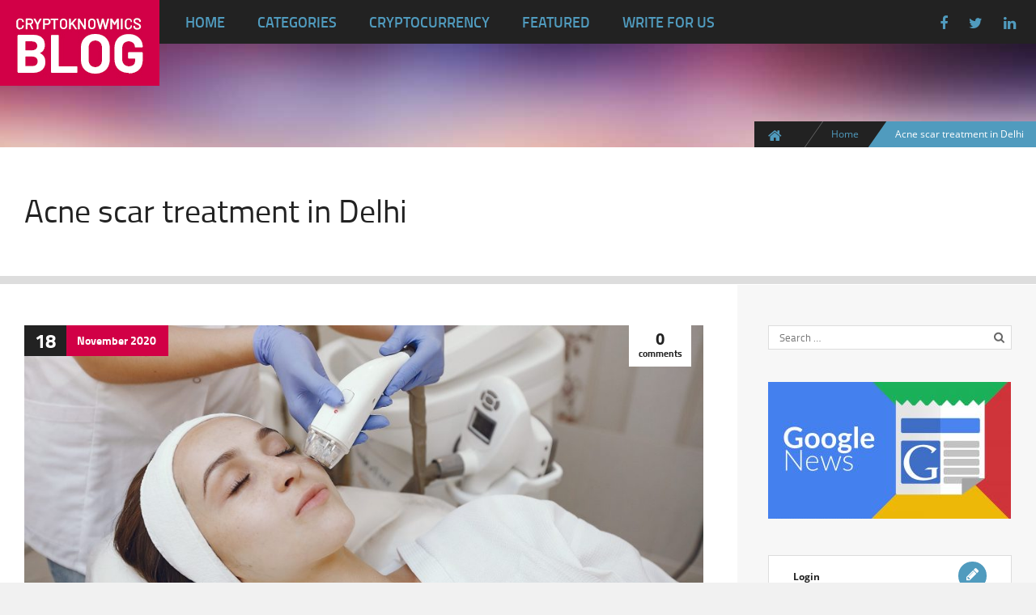

--- FILE ---
content_type: text/html; charset=UTF-8
request_url: https://www.blog.cryptoknowmics.com/tag/acne-scar-treatment-in-delhi/
body_size: 14651
content:
<!doctype html>
<!--[if IE 8]>
<html lang="en-US" itemscope itemtype="https://schema.org/WebSite"  class="lang-en_US  ie ie8">
<![endif]-->
<!--[if !(IE 7) | !(IE 8)]><!-->
<html lang="en-US" itemscope itemtype="https://schema.org/WebSite" class="lang-en_US ">
<!--<![endif]-->
<head>
	<meta charset="UTF-8" />
	<meta name="viewport" content="width=device-width" />
	<link rel="profile" href="http://gmpg.org/xfn/11" />
	<link rel="pingback" href="https://www.blog.cryptoknowmics.com/xmlrpc.php" />

		<link href="https://www.blog.cryptoknowmics.com/wp-content/themes/blog/design/img/favicon.png" rel="icon" type="image/x-icon" />

	<title>Acne scar treatment in Delhi - Crypto Blog - By Cryptoknowmics</title>

	
<script>
(function(i,s,o,g,r,a,m){i['GoogleAnalyticsObject']=r;i[r]=i[r]||function(){
(i[r].q=i[r].q||[]).push(arguments)},i[r].l=1*new Date();a=s.createElement(o),
m=s.getElementsByTagName(o)[0];a.async=1;a.src=g;m.parentNode.insertBefore(a,m)
})(window,document,'script','//www.google-analytics.com/analytics.js','ga');
ga('create', 'UA-232326986-1', 'auto');ga('set', 'anonymizeIp', true);ga('send', 'pageview');
</script>



	<meta name="bm-site-verification" content="4bbff7c1e2d08cd0d9885077ba7930adc34190eb">

<script>
    window._mNHandle = window._mNHandle || {};
    window._mNHandle.queue = window._mNHandle.queue || [];
    medianet_versionId = "3121199";
</script>
<script src="//contextual.media.net/dmedianet.js?cid=8CU9FQS31" async="async"></script>



	<meta name='robots' content='index, follow, max-image-preview:large, max-snippet:-1, max-video-preview:-1' />

	<!-- This site is optimized with the Yoast SEO plugin v19.8 - https://yoast.com/wordpress/plugins/seo/ -->
	<meta name="description" content="Crypto Blog - By Cryptoknowmics -" />
	<link rel="canonical" href="https://www.blog.cryptoknowmics.com/tag/acne-scar-treatment-in-delhi/amp/" />
	<meta property="og:locale" content="en_US" />
	<meta property="og:type" content="article" />
	<meta property="og:title" content="Acne scar treatment in Delhi - Crypto Blog - By Cryptoknowmics" />
	<meta property="og:description" content="Crypto Blog - By Cryptoknowmics -" />
	<meta property="og:url" content="https://www.blog.cryptoknowmics.com/tag/acne-scar-treatment-in-delhi/amp/" />
	<meta property="og:site_name" content="Crypto Blog - By Cryptoknowmics" />
	<meta property="og:image" content="https://www.blog.cryptoknowmics.com/wp-content/uploads/2020/02/Crypto-Blog.png" />
	<meta property="og:image:width" content="300" />
	<meta property="og:image:height" content="300" />
	<meta property="og:image:type" content="image/png" />
	<meta name="twitter:card" content="summary_large_image" />
	<meta name="twitter:site" content="@ckmblog" />
	<script type="application/ld+json" class="yoast-schema-graph">{"@context":"https://schema.org","@graph":[{"@type":"CollectionPage","@id":"https://www.blog.cryptoknowmics.com/tag/acne-scar-treatment-in-delhi/amp/","url":"https://www.blog.cryptoknowmics.com/tag/acne-scar-treatment-in-delhi/amp/","name":"Acne scar treatment in Delhi - Crypto Blog - By Cryptoknowmics","isPartOf":{"@id":"https://www.blog.cryptoknowmics.com/#website"},"primaryImageOfPage":{"@id":"https://www.blog.cryptoknowmics.com/tag/acne-scar-treatment-in-delhi/amp/#primaryimage"},"image":{"@id":"https://www.blog.cryptoknowmics.com/tag/acne-scar-treatment-in-delhi/amp/#primaryimage"},"thumbnailUrl":"https://www.blog.cryptoknowmics.com/wp-content/uploads/2020/11/woman-cosmetology-studio-laser-hair-removal-1-scaled.jpg","description":"Crypto Blog - By Cryptoknowmics -","breadcrumb":{"@id":"https://www.blog.cryptoknowmics.com/tag/acne-scar-treatment-in-delhi/amp/#breadcrumb"},"inLanguage":"en-US"},{"@type":"ImageObject","inLanguage":"en-US","@id":"https://www.blog.cryptoknowmics.com/tag/acne-scar-treatment-in-delhi/amp/#primaryimage","url":"https://www.blog.cryptoknowmics.com/wp-content/uploads/2020/11/woman-cosmetology-studio-laser-hair-removal-1-scaled.jpg","contentUrl":"https://www.blog.cryptoknowmics.com/wp-content/uploads/2020/11/woman-cosmetology-studio-laser-hair-removal-1-scaled.jpg","width":2560,"height":1707,"caption":"Cosmetologist use laser. Woman with cosmetologist. Lady in a beauty studio."},{"@type":"BreadcrumbList","@id":"https://www.blog.cryptoknowmics.com/tag/acne-scar-treatment-in-delhi/amp/#breadcrumb","itemListElement":[{"@type":"ListItem","position":1,"name":"Home","item":"https://www.blog.cryptoknowmics.com/"},{"@type":"ListItem","position":2,"name":"Acne scar treatment in Delhi"}]},{"@type":"WebSite","@id":"https://www.blog.cryptoknowmics.com/#website","url":"https://www.blog.cryptoknowmics.com/","name":"Crypto Blog - By Cryptoknowmics","description":"The Sea of Unique and Unmatched Content","publisher":{"@id":"https://www.blog.cryptoknowmics.com/#organization"},"potentialAction":[{"@type":"SearchAction","target":{"@type":"EntryPoint","urlTemplate":"https://www.blog.cryptoknowmics.com/?s={search_term_string}"},"query-input":"required name=search_term_string"}],"inLanguage":"en-US"},{"@type":"Organization","@id":"https://www.blog.cryptoknowmics.com/#organization","name":"Crypto Blog by Cryptoknowmics","url":"https://www.blog.cryptoknowmics.com/","sameAs":["https://www.instagram.com/cryptoblogofficial/","https://www.linkedin.com/company/cryptoblogs/","https://www.pinterest.co.uk/officialcryptoblog/","https://www.facebook.com/OfficialCryptoBlog/","https://twitter.com/ckmblog"],"logo":{"@type":"ImageObject","inLanguage":"en-US","@id":"https://www.blog.cryptoknowmics.com/#/schema/logo/image/","url":"https://s3.ap-southeast-2.amazonaws.com/www.cryptoknowmics.com/blog/wp-content/uploads/2020/02/10070507/crypto-blog.jpg","contentUrl":"https://s3.ap-southeast-2.amazonaws.com/www.cryptoknowmics.com/blog/wp-content/uploads/2020/02/10070507/crypto-blog.jpg","width":300,"height":300,"caption":"Crypto Blog by Cryptoknowmics"},"image":{"@id":"https://www.blog.cryptoknowmics.com/#/schema/logo/image/"}}]}</script>
	<!-- / Yoast SEO plugin. -->


<link rel='dns-prefetch' href='//www.blog.cryptoknowmics.com' />
<link rel='dns-prefetch' href='//s.w.org' />
<link rel="alternate" type="application/rss+xml" title="Crypto Blog - By Cryptoknowmics &raquo; Feed" href="https://www.blog.cryptoknowmics.com/feed/" />
<link rel="alternate" type="application/rss+xml" title="Crypto Blog - By Cryptoknowmics &raquo; Comments Feed" href="https://www.blog.cryptoknowmics.com/comments/feed/" />
<link rel="alternate" type="application/rss+xml" title="Crypto Blog - By Cryptoknowmics &raquo; Acne scar treatment in Delhi Tag Feed" href="https://www.blog.cryptoknowmics.com/tag/acne-scar-treatment-in-delhi/feed/" />
<script type="text/javascript">
window._wpemojiSettings = {"baseUrl":"https:\/\/s.w.org\/images\/core\/emoji\/14.0.0\/72x72\/","ext":".png","svgUrl":"https:\/\/s.w.org\/images\/core\/emoji\/14.0.0\/svg\/","svgExt":".svg","source":{"concatemoji":"https:\/\/www.blog.cryptoknowmics.com\/wp-includes\/js\/wp-emoji-release.min.js?ver=6.0.11"}};
/*! This file is auto-generated */
!function(e,a,t){var n,r,o,i=a.createElement("canvas"),p=i.getContext&&i.getContext("2d");function s(e,t){var a=String.fromCharCode,e=(p.clearRect(0,0,i.width,i.height),p.fillText(a.apply(this,e),0,0),i.toDataURL());return p.clearRect(0,0,i.width,i.height),p.fillText(a.apply(this,t),0,0),e===i.toDataURL()}function c(e){var t=a.createElement("script");t.src=e,t.defer=t.type="text/javascript",a.getElementsByTagName("head")[0].appendChild(t)}for(o=Array("flag","emoji"),t.supports={everything:!0,everythingExceptFlag:!0},r=0;r<o.length;r++)t.supports[o[r]]=function(e){if(!p||!p.fillText)return!1;switch(p.textBaseline="top",p.font="600 32px Arial",e){case"flag":return s([127987,65039,8205,9895,65039],[127987,65039,8203,9895,65039])?!1:!s([55356,56826,55356,56819],[55356,56826,8203,55356,56819])&&!s([55356,57332,56128,56423,56128,56418,56128,56421,56128,56430,56128,56423,56128,56447],[55356,57332,8203,56128,56423,8203,56128,56418,8203,56128,56421,8203,56128,56430,8203,56128,56423,8203,56128,56447]);case"emoji":return!s([129777,127995,8205,129778,127999],[129777,127995,8203,129778,127999])}return!1}(o[r]),t.supports.everything=t.supports.everything&&t.supports[o[r]],"flag"!==o[r]&&(t.supports.everythingExceptFlag=t.supports.everythingExceptFlag&&t.supports[o[r]]);t.supports.everythingExceptFlag=t.supports.everythingExceptFlag&&!t.supports.flag,t.DOMReady=!1,t.readyCallback=function(){t.DOMReady=!0},t.supports.everything||(n=function(){t.readyCallback()},a.addEventListener?(a.addEventListener("DOMContentLoaded",n,!1),e.addEventListener("load",n,!1)):(e.attachEvent("onload",n),a.attachEvent("onreadystatechange",function(){"complete"===a.readyState&&t.readyCallback()})),(e=t.source||{}).concatemoji?c(e.concatemoji):e.wpemoji&&e.twemoji&&(c(e.twemoji),c(e.wpemoji)))}(window,document,window._wpemojiSettings);
</script>
<style type="text/css">
img.wp-smiley,
img.emoji {
	display: inline !important;
	border: none !important;
	box-shadow: none !important;
	height: 1em !important;
	width: 1em !important;
	margin: 0 0.07em !important;
	vertical-align: -0.1em !important;
	background: none !important;
	padding: 0 !important;
}
</style>
	<link rel='stylesheet' id='wp-block-library-css'  href='https://www.blog.cryptoknowmics.com/wp-includes/css/dist/block-library/style.min.css?ver=6.0.11' type='text/css' media='all' />
<style id='global-styles-inline-css' type='text/css'>
body{--wp--preset--color--black: #000000;--wp--preset--color--cyan-bluish-gray: #abb8c3;--wp--preset--color--white: #ffffff;--wp--preset--color--pale-pink: #f78da7;--wp--preset--color--vivid-red: #cf2e2e;--wp--preset--color--luminous-vivid-orange: #ff6900;--wp--preset--color--luminous-vivid-amber: #fcb900;--wp--preset--color--light-green-cyan: #7bdcb5;--wp--preset--color--vivid-green-cyan: #00d084;--wp--preset--color--pale-cyan-blue: #8ed1fc;--wp--preset--color--vivid-cyan-blue: #0693e3;--wp--preset--color--vivid-purple: #9b51e0;--wp--preset--gradient--vivid-cyan-blue-to-vivid-purple: linear-gradient(135deg,rgba(6,147,227,1) 0%,rgb(155,81,224) 100%);--wp--preset--gradient--light-green-cyan-to-vivid-green-cyan: linear-gradient(135deg,rgb(122,220,180) 0%,rgb(0,208,130) 100%);--wp--preset--gradient--luminous-vivid-amber-to-luminous-vivid-orange: linear-gradient(135deg,rgba(252,185,0,1) 0%,rgba(255,105,0,1) 100%);--wp--preset--gradient--luminous-vivid-orange-to-vivid-red: linear-gradient(135deg,rgba(255,105,0,1) 0%,rgb(207,46,46) 100%);--wp--preset--gradient--very-light-gray-to-cyan-bluish-gray: linear-gradient(135deg,rgb(238,238,238) 0%,rgb(169,184,195) 100%);--wp--preset--gradient--cool-to-warm-spectrum: linear-gradient(135deg,rgb(74,234,220) 0%,rgb(151,120,209) 20%,rgb(207,42,186) 40%,rgb(238,44,130) 60%,rgb(251,105,98) 80%,rgb(254,248,76) 100%);--wp--preset--gradient--blush-light-purple: linear-gradient(135deg,rgb(255,206,236) 0%,rgb(152,150,240) 100%);--wp--preset--gradient--blush-bordeaux: linear-gradient(135deg,rgb(254,205,165) 0%,rgb(254,45,45) 50%,rgb(107,0,62) 100%);--wp--preset--gradient--luminous-dusk: linear-gradient(135deg,rgb(255,203,112) 0%,rgb(199,81,192) 50%,rgb(65,88,208) 100%);--wp--preset--gradient--pale-ocean: linear-gradient(135deg,rgb(255,245,203) 0%,rgb(182,227,212) 50%,rgb(51,167,181) 100%);--wp--preset--gradient--electric-grass: linear-gradient(135deg,rgb(202,248,128) 0%,rgb(113,206,126) 100%);--wp--preset--gradient--midnight: linear-gradient(135deg,rgb(2,3,129) 0%,rgb(40,116,252) 100%);--wp--preset--duotone--dark-grayscale: url('#wp-duotone-dark-grayscale');--wp--preset--duotone--grayscale: url('#wp-duotone-grayscale');--wp--preset--duotone--purple-yellow: url('#wp-duotone-purple-yellow');--wp--preset--duotone--blue-red: url('#wp-duotone-blue-red');--wp--preset--duotone--midnight: url('#wp-duotone-midnight');--wp--preset--duotone--magenta-yellow: url('#wp-duotone-magenta-yellow');--wp--preset--duotone--purple-green: url('#wp-duotone-purple-green');--wp--preset--duotone--blue-orange: url('#wp-duotone-blue-orange');--wp--preset--font-size--small: 13px;--wp--preset--font-size--medium: 20px;--wp--preset--font-size--large: 36px;--wp--preset--font-size--x-large: 42px;}.has-black-color{color: var(--wp--preset--color--black) !important;}.has-cyan-bluish-gray-color{color: var(--wp--preset--color--cyan-bluish-gray) !important;}.has-white-color{color: var(--wp--preset--color--white) !important;}.has-pale-pink-color{color: var(--wp--preset--color--pale-pink) !important;}.has-vivid-red-color{color: var(--wp--preset--color--vivid-red) !important;}.has-luminous-vivid-orange-color{color: var(--wp--preset--color--luminous-vivid-orange) !important;}.has-luminous-vivid-amber-color{color: var(--wp--preset--color--luminous-vivid-amber) !important;}.has-light-green-cyan-color{color: var(--wp--preset--color--light-green-cyan) !important;}.has-vivid-green-cyan-color{color: var(--wp--preset--color--vivid-green-cyan) !important;}.has-pale-cyan-blue-color{color: var(--wp--preset--color--pale-cyan-blue) !important;}.has-vivid-cyan-blue-color{color: var(--wp--preset--color--vivid-cyan-blue) !important;}.has-vivid-purple-color{color: var(--wp--preset--color--vivid-purple) !important;}.has-black-background-color{background-color: var(--wp--preset--color--black) !important;}.has-cyan-bluish-gray-background-color{background-color: var(--wp--preset--color--cyan-bluish-gray) !important;}.has-white-background-color{background-color: var(--wp--preset--color--white) !important;}.has-pale-pink-background-color{background-color: var(--wp--preset--color--pale-pink) !important;}.has-vivid-red-background-color{background-color: var(--wp--preset--color--vivid-red) !important;}.has-luminous-vivid-orange-background-color{background-color: var(--wp--preset--color--luminous-vivid-orange) !important;}.has-luminous-vivid-amber-background-color{background-color: var(--wp--preset--color--luminous-vivid-amber) !important;}.has-light-green-cyan-background-color{background-color: var(--wp--preset--color--light-green-cyan) !important;}.has-vivid-green-cyan-background-color{background-color: var(--wp--preset--color--vivid-green-cyan) !important;}.has-pale-cyan-blue-background-color{background-color: var(--wp--preset--color--pale-cyan-blue) !important;}.has-vivid-cyan-blue-background-color{background-color: var(--wp--preset--color--vivid-cyan-blue) !important;}.has-vivid-purple-background-color{background-color: var(--wp--preset--color--vivid-purple) !important;}.has-black-border-color{border-color: var(--wp--preset--color--black) !important;}.has-cyan-bluish-gray-border-color{border-color: var(--wp--preset--color--cyan-bluish-gray) !important;}.has-white-border-color{border-color: var(--wp--preset--color--white) !important;}.has-pale-pink-border-color{border-color: var(--wp--preset--color--pale-pink) !important;}.has-vivid-red-border-color{border-color: var(--wp--preset--color--vivid-red) !important;}.has-luminous-vivid-orange-border-color{border-color: var(--wp--preset--color--luminous-vivid-orange) !important;}.has-luminous-vivid-amber-border-color{border-color: var(--wp--preset--color--luminous-vivid-amber) !important;}.has-light-green-cyan-border-color{border-color: var(--wp--preset--color--light-green-cyan) !important;}.has-vivid-green-cyan-border-color{border-color: var(--wp--preset--color--vivid-green-cyan) !important;}.has-pale-cyan-blue-border-color{border-color: var(--wp--preset--color--pale-cyan-blue) !important;}.has-vivid-cyan-blue-border-color{border-color: var(--wp--preset--color--vivid-cyan-blue) !important;}.has-vivid-purple-border-color{border-color: var(--wp--preset--color--vivid-purple) !important;}.has-vivid-cyan-blue-to-vivid-purple-gradient-background{background: var(--wp--preset--gradient--vivid-cyan-blue-to-vivid-purple) !important;}.has-light-green-cyan-to-vivid-green-cyan-gradient-background{background: var(--wp--preset--gradient--light-green-cyan-to-vivid-green-cyan) !important;}.has-luminous-vivid-amber-to-luminous-vivid-orange-gradient-background{background: var(--wp--preset--gradient--luminous-vivid-amber-to-luminous-vivid-orange) !important;}.has-luminous-vivid-orange-to-vivid-red-gradient-background{background: var(--wp--preset--gradient--luminous-vivid-orange-to-vivid-red) !important;}.has-very-light-gray-to-cyan-bluish-gray-gradient-background{background: var(--wp--preset--gradient--very-light-gray-to-cyan-bluish-gray) !important;}.has-cool-to-warm-spectrum-gradient-background{background: var(--wp--preset--gradient--cool-to-warm-spectrum) !important;}.has-blush-light-purple-gradient-background{background: var(--wp--preset--gradient--blush-light-purple) !important;}.has-blush-bordeaux-gradient-background{background: var(--wp--preset--gradient--blush-bordeaux) !important;}.has-luminous-dusk-gradient-background{background: var(--wp--preset--gradient--luminous-dusk) !important;}.has-pale-ocean-gradient-background{background: var(--wp--preset--gradient--pale-ocean) !important;}.has-electric-grass-gradient-background{background: var(--wp--preset--gradient--electric-grass) !important;}.has-midnight-gradient-background{background: var(--wp--preset--gradient--midnight) !important;}.has-small-font-size{font-size: var(--wp--preset--font-size--small) !important;}.has-medium-font-size{font-size: var(--wp--preset--font-size--medium) !important;}.has-large-font-size{font-size: var(--wp--preset--font-size--large) !important;}.has-x-large-font-size{font-size: var(--wp--preset--font-size--x-large) !important;}
</style>
<link rel='stylesheet' id='rs-plugin-settings-css'  href='https://www.blog.cryptoknowmics.com/wp-content/plugins/revslider/public/assets/css/settings.css?ver=5.4.8.2' type='text/css' media='all' />
<style id='rs-plugin-settings-inline-css' type='text/css'>
#rs-demo-id {}
</style>
<link rel='stylesheet' id='ez-toc-css'  href='https://www.blog.cryptoknowmics.com/wp-content/plugins/easy-table-of-contents/assets/css/screen.min.css?ver=2.0.57.1' type='text/css' media='all' />
<style id='ez-toc-inline-css' type='text/css'>
div#ez-toc-container .ez-toc-title {font-size: 120%;}div#ez-toc-container .ez-toc-title {font-weight: 500;}div#ez-toc-container ul li {font-size: 95%;}div#ez-toc-container nav ul ul li ul li {font-size: %!important;}
.ez-toc-container-direction {direction: ltr;}.ez-toc-counter ul{counter-reset: item ;}.ez-toc-counter nav ul li a::before {content: counters(item, ".", decimal) ". ";display: inline-block;counter-increment: item;flex-grow: 0;flex-shrink: 0;margin-right: .2em; float: left; }.ez-toc-widget-direction {direction: ltr;}.ez-toc-widget-container ul{counter-reset: item ;}.ez-toc-widget-container nav ul li a::before {content: counters(item, ".", decimal) ". ";display: inline-block;counter-increment: item;flex-grow: 0;flex-shrink: 0;margin-right: .2em; float: left; }
</style>
<link rel='stylesheet' id='jquery-colorbox-css'  href='https://www.blog.cryptoknowmics.com/wp-content/themes/blog/ait-theme/assets/colorbox/colorbox.min.css?ver=1.4.27' type='text/css' media='all' />
<link rel='stylesheet' id='element-placeholder-css'  href='https://www.blog.cryptoknowmics.com/wp-content/themes/blog/ait-theme/assets/ait/element-placeholder.css?ver=1.108' type='text/css' media='all' />
<link rel='stylesheet' id='jquery-selectbox-css'  href='https://www.blog.cryptoknowmics.com/wp-content/themes/blog/design/css/libs/jquery.selectbox.css?ver=6.0.11' type='text/css' media='all' />
<link rel='stylesheet' id='font-awesome-css'  href='https://www.blog.cryptoknowmics.com/wp-content/themes/blog/design/css/libs/font-awesome.css?ver=6.0.11' type='text/css' media='all' />
<link rel='stylesheet' id='jquery-ui-css-css'  href='https://www.blog.cryptoknowmics.com/wp-content/themes/blog/ait-theme/assets/jquery-ui-css/jquery-ui.css?ver=1.8.24' type='text/css' media='all' />
<link rel='stylesheet' id='ait-theme-main-base-style-css'  href='https://www.blog.cryptoknowmics.com/wp-content/uploads/cache/blog/base-1.108.css?ver=1727888992' type='text/css' media='all' />
<link rel='stylesheet' id='ait-theme-main-style-css'  href='https://www.blog.cryptoknowmics.com/wp-content/uploads/cache/blog/style-1.108.css?ver=1727888992' type='text/css' media='all' />
<style id='ait-theme-main-style-inline-css' type='text/css'>
#elm-content-4-main{background-repeat:repeat;background-attachment:scroll;background-position:top center;margin-top:px;padding-top:px;padding-bottom:px;margin-bottom:px;}.elements-sidebar-wrap #elm-content-4-main{margin-top:px;padding-top:px;padding-bottom:px;margin-bottom:px;}.elm-content-4{clear:both;}
</style>
<link rel='stylesheet' id='ait-preloading-effects-css'  href='https://www.blog.cryptoknowmics.com/wp-content/uploads/cache/blog/preloading-1.108.css?ver=1727888992' type='text/css' media='all' />
<link rel='stylesheet' id='ait-typography-style-css'  href='https://www.blog.cryptoknowmics.com/wp-content/uploads/cache/blog/typography-1.108-en_US.css?ver=1727888992' type='text/css' media='all' />
<style id='ait-typography-style-inline-css' type='text/css'>
.breadcrumbs-before:after {
    top: 0 !important;
}

.alone h1{
  font-size: 0;
}

.alone span {
  font-size: 40px;
}

.entry-info .visitors {
    background: #509bbe;
    display: none;
}
</style>
<link rel='stylesheet' id='jquery-lazyloadxt-spinner-css-css'  href='//www.blog.cryptoknowmics.com/wp-content/plugins/a3-lazy-load/assets/css/jquery.lazyloadxt.spinner.css?ver=6.0.11' type='text/css' media='all' />
<link rel='stylesheet' id='a3a3_lazy_load-css'  href='//www.blog.cryptoknowmics.com/wp-content/uploads/sass/a3_lazy_load.min.css?ver=1594732900' type='text/css' media='all' />
<script type='text/javascript' id='jquery-core-js-extra'>
/* <![CDATA[ */
var AitSettings = {"home":{"url":"https:\/\/www.blog.cryptoknowmics.com"},"ajax":{"url":"https:\/\/www.blog.cryptoknowmics.com\/wp-admin\/admin-ajax.php","actions":[]},"paths":{"theme":"https:\/\/www.blog.cryptoknowmics.com\/wp-content\/themes\/blog","css":"https:\/\/www.blog.cryptoknowmics.com\/wp-content\/themes\/blog\/design\/css","js":"https:\/\/www.blog.cryptoknowmics.com\/wp-content\/themes\/blog\/design\/js","img":"https:\/\/www.blog.cryptoknowmics.com\/wp-content\/themes\/blog\/design\/img"},"l10n":{"datetimes":{"dateFormat":"MM d, yy","startOfWeek":"1"}}};
/* ]]> */
</script>
<script type='text/javascript' src='https://www.blog.cryptoknowmics.com/wp-includes/js/jquery/jquery.min.js?ver=3.6.0' id='jquery-core-js'></script>
<script type='text/javascript' src='https://www.blog.cryptoknowmics.com/wp-includes/js/jquery/jquery-migrate.min.js?ver=3.3.2' id='jquery-migrate-js'></script>
<script type='text/javascript' src='https://www.blog.cryptoknowmics.com/wp-content/plugins/revslider/public/assets/js/jquery.themepunch.tools.min.js?ver=5.4.8.2' id='tp-tools-js'></script>
<script type='text/javascript' src='https://www.blog.cryptoknowmics.com/wp-content/plugins/revslider/public/assets/js/jquery.themepunch.revolution.min.js?ver=5.4.8.2' id='revmin-js'></script>

<!-- OG: 3.2.3 -->
<meta property="og:image" content="https://www.blog.cryptoknowmics.com/wp-content/uploads/2020/02/cropped-Crypto-Blog.png"><meta property="og:type" content="website"><meta property="og:locale" content="en_US"><meta property="og:site_name" content="Crypto Blog - By Cryptoknowmics"><meta property="og:url" content="https://www.blog.cryptoknowmics.com/tag/acne-scar-treatment-in-delhi/"><meta property="og:title" content="Acne scar treatment in Delhi - Crypto Blog - By Cryptoknowmics">

<meta property="twitter:partner" content="ogwp"><meta property="twitter:title" content="Acne scar treatment in Delhi - Crypto Blog - By Cryptoknowmics"><meta property="twitter:url" content="https://www.blog.cryptoknowmics.com/tag/acne-scar-treatment-in-delhi/">
<meta itemprop="image" content="https://www.blog.cryptoknowmics.com/wp-content/uploads/2020/02/cropped-Crypto-Blog.png"><meta itemprop="name" content="Acne scar treatment in Delhi - Crypto Blog - By Cryptoknowmics"><meta itemprop="tagline" content="The Sea of Unique and Unmatched Content">
<!-- /OG -->

<link rel="https://api.w.org/" href="https://www.blog.cryptoknowmics.com/wp-json/" /><link rel="alternate" type="application/json" href="https://www.blog.cryptoknowmics.com/wp-json/wp/v2/tags/4255" /><link rel="EditURI" type="application/rsd+xml" title="RSD" href="https://www.blog.cryptoknowmics.com/xmlrpc.php?rsd" />
<link rel="wlwmanifest" type="application/wlwmanifest+xml" href="https://www.blog.cryptoknowmics.com/wp-includes/wlwmanifest.xml" /> 
<meta name="generator" content="WordPress 6.0.11" />
<link rel="apple-touch-icon" sizes="180x180" href="/wp-content/uploads/fbrfg/apple-touch-icon.png">
<link rel="icon" type="image/png" sizes="32x32" href="/wp-content/uploads/fbrfg/favicon-32x32.png">
<link rel="icon" type="image/png" sizes="16x16" href="/wp-content/uploads/fbrfg/favicon-16x16.png">
<link rel="manifest" href="/wp-content/uploads/fbrfg/site.webmanifest">
<link rel="shortcut icon" href="/wp-content/uploads/fbrfg/favicon.ico">
<meta name="msapplication-TileColor" content="#da532c">
<meta name="msapplication-config" content="/wp-content/uploads/fbrfg/browserconfig.xml">
<meta name="theme-color" content="#ffffff"><meta name="generator" content="Powered by Slider Revolution 5.4.8.2 - responsive, Mobile-Friendly Slider Plugin for WordPress with comfortable drag and drop interface." />
<link rel="icon" href="https://www.blog.cryptoknowmics.com/wp-content/uploads/2020/02/cropped-Crypto-Blog-32x32.png" sizes="32x32" />
<link rel="icon" href="https://www.blog.cryptoknowmics.com/wp-content/uploads/2020/02/cropped-Crypto-Blog-192x192.png" sizes="192x192" />
<link rel="apple-touch-icon" href="https://www.blog.cryptoknowmics.com/wp-content/uploads/2020/02/cropped-Crypto-Blog-180x180.png" />
<meta name="msapplication-TileImage" content="https://www.blog.cryptoknowmics.com/wp-content/uploads/2020/02/cropped-Crypto-Blog-270x270.png" />
<script type="text/javascript">function setREVStartSize(e){									
						try{ e.c=jQuery(e.c);var i=jQuery(window).width(),t=9999,r=0,n=0,l=0,f=0,s=0,h=0;
							if(e.responsiveLevels&&(jQuery.each(e.responsiveLevels,function(e,f){f>i&&(t=r=f,l=e),i>f&&f>r&&(r=f,n=e)}),t>r&&(l=n)),f=e.gridheight[l]||e.gridheight[0]||e.gridheight,s=e.gridwidth[l]||e.gridwidth[0]||e.gridwidth,h=i/s,h=h>1?1:h,f=Math.round(h*f),"fullscreen"==e.sliderLayout){var u=(e.c.width(),jQuery(window).height());if(void 0!=e.fullScreenOffsetContainer){var c=e.fullScreenOffsetContainer.split(",");if (c) jQuery.each(c,function(e,i){u=jQuery(i).length>0?u-jQuery(i).outerHeight(!0):u}),e.fullScreenOffset.split("%").length>1&&void 0!=e.fullScreenOffset&&e.fullScreenOffset.length>0?u-=jQuery(window).height()*parseInt(e.fullScreenOffset,0)/100:void 0!=e.fullScreenOffset&&e.fullScreenOffset.length>0&&(u-=parseInt(e.fullScreenOffset,0))}f=u}else void 0!=e.minHeight&&f<e.minHeight&&(f=e.minHeight);e.c.closest(".rev_slider_wrapper").css({height:f})					
						}catch(d){console.log("Failure at Presize of Slider:"+d)}						
					};</script>
 
</head>
<body class="archive tag tag-acne-scar-treatment-in-delhi tag-4255 element-sidebars-boundary-start element-content element-sidebars-boundary-end element-page-title element-seo right-sidebar layout-narrow sticky-menu-enabled">
	<div class="page-header">
		<div class="header-background" style="background-image: url('https://www.blog.cryptoknowmics.com/wp-content/uploads/2014/10/bg_header.jpg');"></div>
		<header id="masthead" class="site-header" role="banner">
			<div class="header-container grid-main">
				<div class="site-logo">
					<a href="https://www.blog.cryptoknowmics.com/" title="Crypto Blog &#8211; By Cryptoknowmics" rel="home"><img src="https://www.blog.cryptoknowmics.com/wp-content/uploads/2019/10/CKM-Crypto-Blog-LOGO.jpg" alt="logo" /></a>
				</div>

				<div class="site-tools">

					<div class="menu-container">
						<nav class="main-nav" role="navigation">
							<div class="main-nav-wrap">
								<h3 class="menu-toggle">Menu</h3>
<div class="nav-menu-container nav-menu-main megaWrapper"><ul id="menu-main-menu" class="ait-megamenu"><li id="menu-item-3246" class="menu-item menu-item-type-custom menu-item-object-custom"><a target="_blank" href="https://www.cryptoknowmics.com/">Home</a></li>
<li id="menu-item-3519" class="menu-item menu-item-type-custom menu-item-object-custom menu-item-has-children"><a>Categories</a>
<ul class="sub-menu">
	<li id="menu-item-3529" class="menu-item menu-item-type-taxonomy menu-item-object-category"><a href="https://www.blog.cryptoknowmics.com/category/others/">Others</a></li>
	<li id="menu-item-10481" class="menu-item menu-item-type-taxonomy menu-item-object-category"><a href="https://www.blog.cryptoknowmics.com/category/travel/">Travel</a></li>
	<li id="menu-item-10483" class="menu-item menu-item-type-taxonomy menu-item-object-category"><a href="https://www.blog.cryptoknowmics.com/category/education/">Education</a></li>
	<li id="menu-item-10480" class="menu-item menu-item-type-taxonomy menu-item-object-category"><a href="https://www.blog.cryptoknowmics.com/category/technology/">Technology</a></li>
	<li id="menu-item-10482" class="menu-item menu-item-type-taxonomy menu-item-object-category"><a href="https://www.blog.cryptoknowmics.com/category/others/health/">Health</a></li>
	<li id="menu-item-10484" class="menu-item menu-item-type-taxonomy menu-item-object-category"><a href="https://www.blog.cryptoknowmics.com/category/gambling/">Gambling</a></li>
	<li id="menu-item-3532" class="menu-item menu-item-type-taxonomy menu-item-object-category"><a href="https://www.blog.cryptoknowmics.com/category/tutorial/">Tutorial</a></li>
	<li id="menu-item-3527" class="menu-item menu-item-type-taxonomy menu-item-object-category"><a href="https://www.blog.cryptoknowmics.com/category/gaming/">Gaming</a></li>
</ul>
</li>
<li id="menu-item-10470" class="menu-item menu-item-type-taxonomy menu-item-object-category menu-item-has-children"><a href="https://www.blog.cryptoknowmics.com/category/cryptocurrency/">Cryptocurrency</a>
<ul class="sub-menu">
	<li id="menu-item-3531" class="menu-item menu-item-type-taxonomy menu-item-object-category"><a href="https://www.blog.cryptoknowmics.com/category/trading/">Trading</a></li>
	<li id="menu-item-3522" class="menu-item menu-item-type-taxonomy menu-item-object-category"><a href="https://www.blog.cryptoknowmics.com/category/bitcoin/">Bitcoin</a></li>
	<li id="menu-item-3521" class="menu-item menu-item-type-taxonomy menu-item-object-category"><a href="https://www.blog.cryptoknowmics.com/category/altcoin/">Altcoin</a></li>
	<li id="menu-item-3523" class="menu-item menu-item-type-taxonomy menu-item-object-category"><a href="https://www.blog.cryptoknowmics.com/category/blockchain/">Blockchain</a></li>
	<li id="menu-item-3534" class="menu-item menu-item-type-taxonomy menu-item-object-category"><a href="https://www.blog.cryptoknowmics.com/category/wallet/">Wallet</a></li>
	<li id="menu-item-10571" class="menu-item menu-item-type-taxonomy menu-item-object-category"><a href="https://www.blog.cryptoknowmics.com/category/white-paper/">White Paper</a></li>
	<li id="menu-item-10487" class="menu-item menu-item-type-taxonomy menu-item-object-category"><a href="https://www.blog.cryptoknowmics.com/category/cryptocurrency/ripple-cryptocurrency/">Ripple</a></li>
	<li id="menu-item-10486" class="menu-item menu-item-type-taxonomy menu-item-object-category"><a href="https://www.blog.cryptoknowmics.com/category/bitcoin-cash/">bitcoin cash</a></li>
	<li id="menu-item-10570" class="menu-item menu-item-type-taxonomy menu-item-object-category"><a href="https://www.blog.cryptoknowmics.com/category/sto/">STO</a></li>
	<li id="menu-item-10569" class="menu-item menu-item-type-taxonomy menu-item-object-category"><a href="https://www.blog.cryptoknowmics.com/category/ieo/">IEO</a></li>
	<li id="menu-item-10568" class="menu-item menu-item-type-taxonomy menu-item-object-category"><a href="https://www.blog.cryptoknowmics.com/category/ico/">ICO</a></li>
	<li id="menu-item-10485" class="menu-item menu-item-type-taxonomy menu-item-object-category"><a href="https://www.blog.cryptoknowmics.com/category/monero/">monero</a></li>
</ul>
</li>
<li id="menu-item-10455" class="menu-item menu-item-type-taxonomy menu-item-object-category"><a href="https://www.blog.cryptoknowmics.com/category/featured/">Featured</a></li>
<li id="menu-item-10461" class="menu-item menu-item-type-post_type menu-item-object-page"><a href="https://www.blog.cryptoknowmics.com/write-for-us/">Write For Us</a></li>
</ul></div>							</div>
						</nav>
					</div>




<div class="social-icons">
	<ul><!--

			--><li class="iconFont">
				<a href="https://www.facebook.com/OfficialCryptoBlog/" target="_blank">
						<i class="fa fa-facebook"></i>
					<span class="s-title">Facebook</span>
				</a>
			</li><!--

			--><li class="iconFont">
				<a href="https://twitter.com/ckmblog" target="_blank">
						<i class="fa fa-twitter"></i>
					<span class="s-title">Twitter</span>
				</a>
			</li><!--

			--><li class="iconFont">
				<a href="https://www.linkedin.com/company/cryptoblogs/" target="_blank">
						<i class="fa fa-linkedin"></i>
					<span class="s-title">Linkedin</span>
				</a>
			</li><!--
	--></ul>
</div>

				</div>
			</div>
		</header><!-- #masthead -->


		<div class="sticky-menu menu-container" >
			<div class="grid-main">
				<div class="site-logo">
					<a href="https://www.blog.cryptoknowmics.com/" title="Crypto Blog &#8211; By Cryptoknowmics" rel="home"><img src="https://www.blog.cryptoknowmics.com/wp-content/uploads/2019/10/CKM-Crypto-Blog-LOGO.jpg" alt="logo" /></a>
				</div>
				<nav class="main-nav">
					<!-- wp menu here -->
				</nav>
			</div>
		</div>

	</div>

	<div id="page" class="hfeed page-container">


<div class="breadcrumb">
	<div class="grid-main">
		<nav class="breadcrumbs"><span class="breadcrumbs-before"> </span> <span class="breadcrumb-begin"><a href="https://www.blog.cryptoknowmics.com" title="Crypto Blog - By Cryptoknowmics" rel="home" class="breadcrumb-begin">Home</a></span> <span class="breadcrumb-sep">&raquo;</span> <span class="breadcrumb-end">Acne scar treatment in Delhi</span></nav>
	</div>
</div>

<div id="main" class="elements">

	





	 						 
	 
	 						 		




<div class="page-title">

	<header class="entry-header">
		<div class="grid-main">

			<div class="entry-title archive-title">


				<div class="entry-title-wrap alone">


						<h1>
																	
																	Tag Archives: <span class="title-data">Acne scar treatment in Delhi</span>
</h1>



						<!--
							<div class="entry-meta">
								
							</div>-->

				</div>










			</div>
		</div>

	</header><!-- /.entry-header -->


</div>


	<div class="main-sections">


		<div class="elements-with-sidebar">
			<div class="elements-sidebar-wrap">
				<div class="elements-area">


				<section id="elm-content-4-main" class="elm-main elm-content-main ">

					<div class="elm-wrapper elm-content-wrapper">

<div id="primary" class="content-area">
	<div id="content" class="content-wrap" role="main">








						<article  id="post-14969"   class="post-14969 post type-post status-publish format-standard has-post-thumbnail hentry category-category-health category-health tag-acne-scar-treatment-in-delhi tag-lazer-treatment-for-acne-scars-cost-in-delhi" >

				<header class="entry-header ">

					<div class="entry-thumbnail">

						<div class="entry-thumbnail-wrap entry-content">

								<a href="https://www.blog.cryptoknowmics.com/is-lazer-treatment-a-permanent-solution/" class="thumb-link">
									<span class="entry-thumbnail-icon">
										<img src="https://www.blog.cryptoknowmics.com/wp-content/uploads/cache/images/2026/01/woman-cosmetology-studio-laser-hair-removal-1-scaled/woman-cosmetology-studio-laser-hair-removal-1-scaled-1082396056.jpg" alt="Is Lazer Treatment a permanent solution?" />
									</span>
								</a>




	<span class="entry-date ">

		
		

								 

		


			<time class="date" datetime="2020-11-18T10:20:29+00:00">
				<span class="link-day">
					18
				</span>
				<span class="link-month">
					November
				</span>
				<span class="link-year">
					2020
				</span>
			</time>


	</span>


							<div class="entry-info">
								<div class="content">


<div class="visitors">
	<span class="number">
	85	</span>
	<span class="caption">visits</span>
</div>

	<div class="comments-link">
		<a href="https://www.blog.cryptoknowmics.com/is-lazer-treatment-a-permanent-solution/#respond" title="Comments on Is Lazer Treatment a permanent solution?">
				<span class="comments-count" title="Leave a comment">
					0
				</span>
		</a>
		<span class="caption">comments</span>
	</div><!-- .comments-link -->

								</div>
							</div>

							<div class="entry-data">

<span class="author vcard">

	Posted by 		<span class="auth-links">
			<a class="url fn n" href="https://www.blog.cryptoknowmics.com/author/cryptoknowmics_blog/" title="View all posts by Team Cryptoknowmics" rel="author">Team Cryptoknowmics</a>
		</span>


</span>
<div class="categories">
	<div class="cat-title">Posted in</div>
	<div class="cat-links">
			<ul class="post-categories">
	<li><a href="https://www.blog.cryptoknowmics.com/category/category-health/">Health</a></li>
	<li><a href="https://www.blog.cryptoknowmics.com/category/others/health/">Health</a></li></ul>
	</div>
</div>
							</div>

						</div>

					</div>

				</header><!-- /.entry-header -->

				<div class="entry-title">
					<h2><a href="https://www.blog.cryptoknowmics.com/is-lazer-treatment-a-permanent-solution/">Is Lazer Treatment a permanent solution?</a></h2>
				</div><!-- /.entry-title -->

				<div class="entry-content loop">
					<p>With the invention of the latest devices, people have gone beyond the creation of the creator. One such example is the Lazer Treatment. Because of many natural or man-created phenomena, our body faces many complications and all those things get reflected on our skin.  Delhi Ranks First in terms of Lazer Treatment  In India, especially [&hellip;]</p>

				</div><!-- .entry-content -->

			</article>


	
	

	
	  





	</div><!-- #content -->
</div><!-- #primary -->

<script id="elm-content-4-script">
jQuery(window).load(function(){
		jQuery("#elm-content-4-main").find('img').each(function(){
			if(jQuery(this).parent().hasClass('wp-caption')){
				jQuery(this).parent().addClass('load-finished');
			} else {
				jQuery(this).addClass('load-finished');
			}
		});
		jQuery("#elm-content-4-main").addClass('load-finished');
});
</script>
					</div><!-- .elm-wrapper -->

				</section>


				</div><!-- .elements-area -->
<div id="secondary-right" class="sidebar-right-area" role="complementary">
<div id="search-5" class="widget-container widget_search"><div class="widget"><div class="widget-title"><!-- no widget title --></div><div class="widget-content"><form role="search" method="get" class="search-form" action="https://www.blog.cryptoknowmics.com/">
	<div>
		<label>
			<span class="screen-reader-text">Search for:</span>
			<input type="text" class="search-field" placeholder="Search &hellip;" value="" name="s" title="Search for:" />
		</label>
		<input type="submit" class="search-submit" value="Search" />
	</div>
</form>
</div></div></div><div id="media_image-5" class="widget-container widget_media_image"><div class="widget"><div class="widget-title"><!-- no widget title --></div><div class="widget-content"><a href="https://news.google.com/publications/CAAqBwgKMO6KnAswgJW0Aw?hl=en-IN&#038;gl=IN&#038;ceid=IN:en"><img width="300" height="169" src="//www.blog.cryptoknowmics.com/wp-content/plugins/a3-lazy-load/assets/images/lazy_placeholder.gif" data-lazy-type="image" data-src="https://www.blog.cryptoknowmics.com/wp-content/uploads/2021/06/Google-News-300x169.jpg" class="lazy lazy-hidden image wp-image-17679  attachment-medium size-medium" alt="" loading="lazy" style="max-width: 100%; height: auto;" srcset="" data-srcset="https://www.blog.cryptoknowmics.com/wp-content/uploads/2021/06/Google-News-300x169.jpg 300w, https://www.blog.cryptoknowmics.com/wp-content/uploads/2021/06/Google-News-1024x576.jpg 1024w, https://www.blog.cryptoknowmics.com/wp-content/uploads/2021/06/Google-News-768x432.jpg 768w, https://www.blog.cryptoknowmics.com/wp-content/uploads/2021/06/Google-News-1536x864.jpg 1536w, https://www.blog.cryptoknowmics.com/wp-content/uploads/2021/06/Google-News.jpg 1600w" sizes="(max-width: 300px) 100vw, 300px" /><noscript><img width="300" height="169" src="https://www.blog.cryptoknowmics.com/wp-content/uploads/2021/06/Google-News-300x169.jpg" class="image wp-image-17679  attachment-medium size-medium" alt="" loading="lazy" style="max-width: 100%; height: auto;" srcset="https://www.blog.cryptoknowmics.com/wp-content/uploads/2021/06/Google-News-300x169.jpg 300w, https://www.blog.cryptoknowmics.com/wp-content/uploads/2021/06/Google-News-1024x576.jpg 1024w, https://www.blog.cryptoknowmics.com/wp-content/uploads/2021/06/Google-News-768x432.jpg 768w, https://www.blog.cryptoknowmics.com/wp-content/uploads/2021/06/Google-News-1536x864.jpg 1536w, https://www.blog.cryptoknowmics.com/wp-content/uploads/2021/06/Google-News.jpg 1600w" sizes="(max-width: 300px) 100vw, 300px" /></noscript></a></div></div></div><div id="ait-login-5" class="widget-container widget_login"><div class="widget"><div class="widget-title"><!-- no widget title --></div><div class="widget-content"><div class="userlogin-container user-not-logged-in"><div class="userlogin-tabs"><div class="userlogin-tabs-menu"><a class="userlogin-option-active" href="#">Login</a></div><div class="userlogin-tabs-contents"><div class="userlogin-tabs-content userlogin-option-active"><!-- LOGIN TAB --><form name="ait-login-form-widget" id="ait-login-form-widget" action="https://www.blog.cryptoknowmics.com/wp-login.php" method="post"><p class="login-username">
				<label for="user_login">Username or Email Address</label>
				<input type="text" name="log" id="user_login" autocomplete="username" class="input" value="" size="20" />
			</p><p class="login-password">
				<label for="user_pass">Password</label>
				<input type="password" name="pwd" id="user_pass" autocomplete="current-password" class="input" value="" size="20" />
			</p><p class="login-submit">
				<input type="submit" name="wp-submit" id="wp-submit" class="button button-primary" value="Log In" />
				<input type="hidden" name="redirect_to" value="https://www.blog.cryptoknowmics.com/is-lazer-treatment-a-permanent-solution/" />
			</p></form><a href="https://www.blog.cryptoknowmics.com/wp-login.php?action=lostpassword&redirect_to=https%3A%2F%2Fwww.blog.cryptoknowmics.com%2Fis-lazer-treatment-a-permanent-solution%2F" class="lost-password" title="Lost Password?">Lost Password?</a></div><div class="userlogin-tabs-content"></div></div></div></div></div></div></div>

		<script type="text/javascript">
		(function(jQuery, $window, $document, globals){
		"use strict";
		jQuery(document).ready(function(){
			var widget = "#ait-login-5";
			jQuery(widget+" .userlogin-tabs-contents input[type=text], .userlogin-tabs-contents input[type=email], .userlogin-tabs-contents input[type=password]").each(function(){
				var $label = jQuery(this).parent().find("label");
				var placeholder = $label.html();
				jQuery(this).attr("placeholder", placeholder);
				$label.hide();
			});

			var $tabs = jQuery(widget+" .userlogin-container .userlogin-tabs-menu a");
			var $contents = jQuery(widget+" .userlogin-container .userlogin-tabs-contents");
			var activeClass = "userlogin-option-active";
			$tabs.each(function(){
				jQuery(this).click(function(e){
					e.preventDefault();
					$tabs.each(function(){
						jQuery(this).removeClass(activeClass);
					});
					$contents.find(".userlogin-tabs-content").each(function(){
						jQuery(this).removeClass(activeClass);
					});
					jQuery(this).addClass(activeClass);
					$contents.find(".userlogin-tabs-content:eq("+jQuery(this).index()+")").addClass(activeClass);
				});
			});

			jQuery(widget+" form.user-register-form").on("submit", function(e){
				/* CAPTCHA */
								/* CAPTCHA */

				var $inputs = jQuery(this).find("input[type=text], input[type=email]");
				var $selects = jQuery(this).find("select:not(:disabled)");
				var valid = false;
				var all = parseInt($selects.length + $inputs.length);
				var validation = 0;
				$selects.each(function(){
					if(jQuery(this).val() != "-1"){
						validation = validation + 1;
					}
				});
				$inputs.each(function(){
					if(jQuery(this).val() != ""){
						if(jQuery(this).attr("name") == "user_email"){
							validation = validation + 1;
						} else {
							validation = validation + 1;
						}
					}
				});

				if(validation == all){
					valid = true;
				}
				if(!valid){
					jQuery(this).find(".login-message-error").fadeIn("slow");
					jQuery(this).find(".login-message-error").on("hover", function(){
						jQuery(this).fadeOut("fast");
					});
					return false;

				/* CAPTCHA */
								/* CAPTCHA */

				}
			});
		});
		})(jQuery, jQuery(window), jQuery(document), this);

		</script>
		<div id="ait-posts-13" class="widget-container widget_posts"><div class="widget"><div class="widget-title"><h3>Recent Posts</h3></div><div class="widget-content"><div class="postitems-wrapper"><div class="postitem thumb-top with-thumbnail"><a href="https://www.blog.cryptoknowmics.com/how-the-crypto-trading-has-evolved-over-the-years-2024-guide/" class="thumb-link"><div class="thumb-wrap" style="width: px;"><span class="thumb-icon" style="background-image: url(https://www.blog.cryptoknowmics.com/wp-content/uploads/cache/images/2026/01/5-Things-to-Know-Before-Starting-Trading-Crypto/5-Things-to-Know-Before-Starting-Trading-Crypto-311885067.png);"></span></div><div class="info-wrap"><div class="info-content"><div class="post-title"><h4>How the Crypto Trading Has Evolved Over the Years - 2024 Guide</h4></div><div class="date">March 12, 2024</div></div></div></a><div class="post-content"><p>Since Bitcoin's White Paper was released back in 2008, the global financial system has changed, which speaks volumes about how importan <a class="read-more" href="https://www.blog.cryptoknowmics.com/how-the-crypto-trading-has-evolved-over-the-years-2024-guide/">| read more</a></p></div></div><div class="postitem thumb-top with-thumbnail"><a href="https://www.blog.cryptoknowmics.com/the-digital-renaissance-how-online-business-trends-are-reshaping-fintech/" class="thumb-link"><div class="thumb-wrap" style="width: px;"><span class="thumb-icon" style="background-image: url(https://www.blog.cryptoknowmics.com/wp-content/uploads/cache/images/2026/01/how-enterprise-mobility-solution-is-important-in-the-online-business/how-enterprise-mobility-solution-is-important-in-the-online-business-402100713.png);"></span></div><div class="info-wrap"><div class="info-content"><div class="post-title"><h4>The Digital Renaissance: How Online Business Trends Are Reshaping FinTech</h4></div><div class="date">January 15, 2024</div></div></div></a><div class="post-content"><p>The eruption of digital transformations, like the blooming of a Renaissance masterpiece, has ushered in a new epoch in various business <a class="read-more" href="https://www.blog.cryptoknowmics.com/the-digital-renaissance-how-online-business-trends-are-reshaping-fintech/">| read more</a></p></div></div><div class="postitem thumb-top with-thumbnail"><a href="https://www.blog.cryptoknowmics.com/5-leading-b2b-lead-generation-practices/" class="thumb-link"><div class="thumb-wrap" style="width: px;"><span class="thumb-icon" style="background-image: url(https://www.blog.cryptoknowmics.com/wp-content/uploads/cache/images/2026/01/Social-Media-for-Lead-Generation/Social-Media-for-Lead-Generation-478511923.png);"></span></div><div class="info-wrap"><div class="info-content"><div class="post-title"><h4>5 Leading B2B Lead Generation Practices</h4></div><div class="date">October 31, 2023</div></div></div></a><div class="post-content"><p>Before Covid-19 hit, marketers thrived in face-to-face interactions. From conventions to sports tournaments, tradeshows, and networking <a class="read-more" href="https://www.blog.cryptoknowmics.com/5-leading-b2b-lead-generation-practices/">| read more</a></p></div></div><div class="postitem thumb-top with-thumbnail"><a href="https://www.blog.cryptoknowmics.com/best-defi-staking-platforms-to-use-in-2022/" class="thumb-link"><div class="thumb-wrap" style="width: px;"><span class="thumb-icon" style="background-image: url(https://www.blog.cryptoknowmics.com/wp-content/uploads/cache/images/2026/01/defi-crypto/defi-crypto-444048793.jpg);"></span></div><div class="info-wrap"><div class="info-content"><div class="post-title"><h4>Best DeFi Staking Platforms to Use in 2022</h4></div><div class="date">November 3, 2022</div></div></div></a><div class="post-content"><p>The next wave of cryptocurrency development will feature decentralized financial systems (DeFi). Bitcoins can mimic many features of tr <a class="read-more" href="https://www.blog.cryptoknowmics.com/best-defi-staking-platforms-to-use-in-2022/">| read more</a></p></div></div><div class="postitem thumb-top with-thumbnail last"><a href="https://www.blog.cryptoknowmics.com/cryptocurrency-scams-six-significant-characteristics-in-2022/" class="thumb-link"><div class="thumb-wrap" style="width: px;"><span class="thumb-icon" style="background-image: url(https://www.blog.cryptoknowmics.com/wp-content/uploads/cache/images/2026/01/famous-crypto-scams-and-how-they-were-carried-out/famous-crypto-scams-and-how-they-were-carried-out-3129950346.png);"></span></div><div class="info-wrap"><div class="info-content"><div class="post-title"><h4>Cryptocurrency Scams: Six Significant Characteristics In 2022</h4></div><div class="date">November 2, 2022</div></div></div></a><div class="post-content"><p>Introduction
Cryptocurrency is an online trading system under which Bitcoin, Ethereum, Tether, Polkadot, and Dogecoin take place. Cryp <a class="read-more" href="https://www.blog.cryptoknowmics.com/cryptocurrency-scams-six-significant-characteristics-in-2022/">| read more</a></p></div></div></div></div></div></div></div>
				</div><!-- .elements-sidebar-wrap -->
			</div><!-- .elements-with-sidebar -->

	</div><!-- .main-sections -->
</div><!-- #main .elements -->

</div><!-- /#page -->

	<div class="footer-menu grid-main">
<div class="nav-menu-container nav-menu-footer megaWrapper"><ul id="menu-footer-menu" class="ait-megamenu"><!----><li class="menu-item menu-item-type-post_type menu-item-object-page menu-item-home menu-item-19426"><a target="_blank" href="https://www.blog.cryptoknowmics.com/">Home</a></li><!--
--><li class="menu-item menu-item-type-post_type menu-item-object-page menu-item-6938"><a href="https://www.blog.cryptoknowmics.com/about/">About Us</a></li><!--
--><li class="menu-item menu-item-type-post_type menu-item-object-page menu-item-10472"><a href="https://www.blog.cryptoknowmics.com/?page_id=4313">Login</a></li><!--
--><li class="menu-item menu-item-type-post_type menu-item-object-page menu-item-19427"><a href="https://www.blog.cryptoknowmics.com/write-for-us/">Write For Us</a></li><!--
--></ul></div>		<div class="btn-top">
			Back to Top <i class="fa fa-chevron-up"></i>
		</div>
	</div>

	<footer id="footer" class="footer" role="contentinfo">

		<div class="footer-widgets">
			<div class="footer-widgets-wrap grid-main">
				<div class="footer-widgets-container">


																		<div class="widget-area __footer-0 widget-area-1">
<div id="text-13" class="widget-container widget_text"><div class="widget"><div class="widget-title"><!-- no widget title --></div><div class="widget-content">			<div class="textwidget"><img class="lazy lazy-hidden" src="//www.blog.cryptoknowmics.com/wp-content/plugins/a3-lazy-load/assets/images/lazy_placeholder.gif" data-lazy-type="image" data-src="https://www.blog.cryptoknowmics.com/wp-content/uploads/2019/10/blog-bottom-logo.png" alt="Cryptoknowmics Blog" /><noscript><img src="https://www.blog.cryptoknowmics.com/wp-content/uploads/2019/10/blog-bottom-logo.png" alt="Cryptoknowmics Blog" /></noscript></div>
		</div></div></div>						</div>
																		<div class="widget-area __footer-1 widget-area-2">
<div id="text-20" class="widget-container widget_text"><div class="widget"><div class="widget-title"><h3>About Us</h3></div><div class="widget-content">			<div class="textwidget"><p style="font-weight: 400; text-align: justify;">At Crypto Blog, we tap into the minds of some of the world’s most insightful thinkers, storytellers, and writers to deliver to you content on topics that truly matter. We are crazy about cryptocurrencies and blockchain but don’t worry. We won’t let our bias come in your way to find unique ideas and perspectives on some of the most thought-provoking topics.</p>
</div>
		</div></div></div>						</div>
																		<div class="widget-area __footer-2 widget-area-3">
<div id="search-12" class="widget-container widget_search"><div class="widget"><div class="widget-title"><!-- no widget title --></div><div class="widget-content"><form role="search" method="get" class="search-form" action="https://www.blog.cryptoknowmics.com/">
	<div>
		<label>
			<span class="screen-reader-text">Search for:</span>
			<input type="text" class="search-field" placeholder="Search &hellip;" value="" name="s" title="Search for:" />
		</label>
		<input type="submit" class="search-submit" value="Search" />
	</div>
</form>
</div></div></div><div id="text-25" class="widget-container widget_text"><div class="widget"><div class="widget-title"><!-- no widget title --></div><div class="widget-content">			<div class="textwidget"><div class="footerSocial mb-3">
</div>
</div>
		</div></div></div><div id="nav_menu-13" class="widget-container widget_nav_menu"><div class="widget"><div class="widget-title"><!-- no widget title --></div><div class="widget-content"><div class=" megaWrapper"><ul id="menu-footer-menu-1" class="ait-megamenu"><li id="menu-item-19426" class="menu-item menu-item-type-post_type menu-item-object-page menu-item-home"><a target="_blank" href="https://www.blog.cryptoknowmics.com/">Home</a></li>
<li id="menu-item-6938" class="menu-item menu-item-type-post_type menu-item-object-page"><a href="https://www.blog.cryptoknowmics.com/about/">About Us</a></li>
<li id="menu-item-10472" class="menu-item menu-item-type-post_type menu-item-object-page"><a href="https://www.blog.cryptoknowmics.com/?page_id=4313">Login</a></li>
<li id="menu-item-19427" class="menu-item menu-item-type-post_type menu-item-object-page"><a href="https://www.blog.cryptoknowmics.com/write-for-us/">Write For Us</a></li>
</ul></div></div></div></div>						</div>

				</div>
			</div>
		</div>

		<div class="site-footer">
			<div class="site-footer-wrap grid-main">
				<div class="footer-text"><p>© 2020 Copyright by <a href="https://www.cryptoknowmics.com/">Cryptoknowmics</a>. All rights reserved.</p></div>
			</div>
		</div>

	</footer><!-- /#footer -->

<script type='text/javascript' src='https://www.blog.cryptoknowmics.com/wp-includes/js/underscore.min.js?ver=1.13.3' id='underscore-js'></script>
<script type='text/javascript' src='https://www.blog.cryptoknowmics.com/wp-content/themes/blog/ait-theme/assets/ait/ait.js?ver=1.108' id='ait-js'></script>
<script type='text/javascript' src='https://www.blog.cryptoknowmics.com/wp-content/themes/blog/ait-theme/assets/colorbox/jquery.colorbox.min.js?ver=1.4.27' id='jquery-colorbox-js'></script>
<script type='text/javascript' src='https://www.blog.cryptoknowmics.com/wp-content/themes/blog/design/js/libs/jquery.selectbox-0.2.js?ver=6.0.11' id='jquery-selectbox-js'></script>
<script type='text/javascript' src='https://www.blog.cryptoknowmics.com/wp-content/themes/blog/design/js/libs/jquery.raty-2.5.2.js?ver=6.0.11' id='jquery-raty-js'></script>
<script type='text/javascript' src='https://www.blog.cryptoknowmics.com/wp-content/themes/blog/design/js/libs/jquery-waypoints-2.0.3.js?ver=6.0.11' id='jquery-waypoints-js'></script>
<script type='text/javascript' src='https://www.blog.cryptoknowmics.com/wp-content/themes/blog/design/js/libs/jquery.infieldlabel-0.1.4.js?ver=6.0.11' id='jquery-infieldlabels-js'></script>
<script type='text/javascript' src='https://www.blog.cryptoknowmics.com/wp-content/themes/blog/design/js/mobile.js?ver=6.0.11' id='ait-mobile-script-js'></script>
<script type='text/javascript' src='https://www.blog.cryptoknowmics.com/wp-content/themes/blog/design/js/menu.js?ver=6.0.11' id='ait-menu-script-js'></script>
<script type='text/javascript' src='https://www.blog.cryptoknowmics.com/wp-includes/js/jquery/ui/core.min.js?ver=1.13.1' id='jquery-ui-core-js'></script>
<script type='text/javascript' src='https://www.blog.cryptoknowmics.com/wp-includes/js/jquery/ui/accordion.min.js?ver=1.13.1' id='jquery-ui-accordion-js'></script>
<script type='text/javascript' src='https://www.blog.cryptoknowmics.com/wp-content/themes/blog/ait-theme/assets/bxslider/jquery.bxslider.min.js?ver=4.1.2' id='jquery-bxslider-js'></script>
<script type='text/javascript' src='https://www.blog.cryptoknowmics.com/wp-content/themes/blog/design/js/portfolio-item.js?ver=6.0.11' id='ait-portfolio-script-js'></script>
<script type='text/javascript' src='https://www.blog.cryptoknowmics.com/wp-content/themes/blog/design/js/custom.js?ver=6.0.11' id='ait-custom-script-js'></script>
<script type='text/javascript' src='https://maps.google.com/maps/api/js?language=en&#038;key&#038;ver=6.0.11' id='googlemaps-api-js'></script>
<script type='text/javascript' src='https://www.blog.cryptoknowmics.com/wp-content/themes/blog/design/js/libs/gmap3.min.js?ver=6.0.11' id='jquery-gmap3-local-js'></script>
<script type='text/javascript' src='https://www.blog.cryptoknowmics.com/wp-content/themes/blog/design/js/libs/gmap3.infobox.js?ver=6.0.11' id='jquery-gmap3-infobox-local-js'></script>
<script type='text/javascript' src='https://www.blog.cryptoknowmics.com/wp-content/themes/blog/design/js/script.js?ver=6.0.11' id='ait-script-js'></script>
<script type='text/javascript' src='https://www.blog.cryptoknowmics.com/wp-content/plugins/ait-shortcodes/assets/js/rule-btn.js?ver=6.0.11' id='ait-sc-rule-btn-js'></script>
<script type='text/javascript' id='jquery-lazyloadxt-js-extra'>
/* <![CDATA[ */
var a3_lazyload_params = {"apply_images":"1","apply_videos":"1"};
/* ]]> */
</script>
<script type='text/javascript' src='//www.blog.cryptoknowmics.com/wp-content/plugins/a3-lazy-load/assets/js/jquery.lazyloadxt.extra.min.js?ver=2.7.0' id='jquery-lazyloadxt-js'></script>
<script type='text/javascript' src='//www.blog.cryptoknowmics.com/wp-content/plugins/a3-lazy-load/assets/js/jquery.lazyloadxt.srcset.min.js?ver=2.7.0' id='jquery-lazyloadxt-srcset-js'></script>
<script type='text/javascript' id='jquery-lazyloadxt-extend-js-extra'>
/* <![CDATA[ */
var a3_lazyload_extend_params = {"edgeY":"100","horizontal_container_classnames":""};
/* ]]> */
</script>
<script type='text/javascript' src='//www.blog.cryptoknowmics.com/wp-content/plugins/a3-lazy-load/assets/js/jquery.lazyloadxt.extend.js?ver=2.7.0' id='jquery-lazyloadxt-extend-js'></script>



</body>
</html>



--- FILE ---
content_type: text/css
request_url: https://www.blog.cryptoknowmics.com/wp-content/uploads/sass/a3_lazy_load.min.css?ver=1594732900
body_size: 30
content:
.clear{clear:both}.nobr{white-space:nowrap}.lazy-hidden,.entry img.lazy-hidden,img.thumbnail.lazy-hidden{background-color:#b7b7b7}

--- FILE ---
content_type: text/plain
request_url: https://www.google-analytics.com/j/collect?v=1&_v=j102&aip=1&a=293777017&t=pageview&_s=1&dl=https%3A%2F%2Fwww.blog.cryptoknowmics.com%2Ftag%2Facne-scar-treatment-in-delhi%2F&ul=en-us%40posix&dt=Acne%20scar%20treatment%20in%20Delhi%20-%20Crypto%20Blog%20-%20By%20Cryptoknowmics&sr=1280x720&vp=1280x720&_u=YEBAAEABAAAAACAAI~&jid=1542604990&gjid=755235535&cid=821265628.1769340105&tid=UA-232326986-1&_gid=489508925.1769340105&_r=1&_slc=1&z=2103273711
body_size: -453
content:
2,cG-D7ZHKZT26H